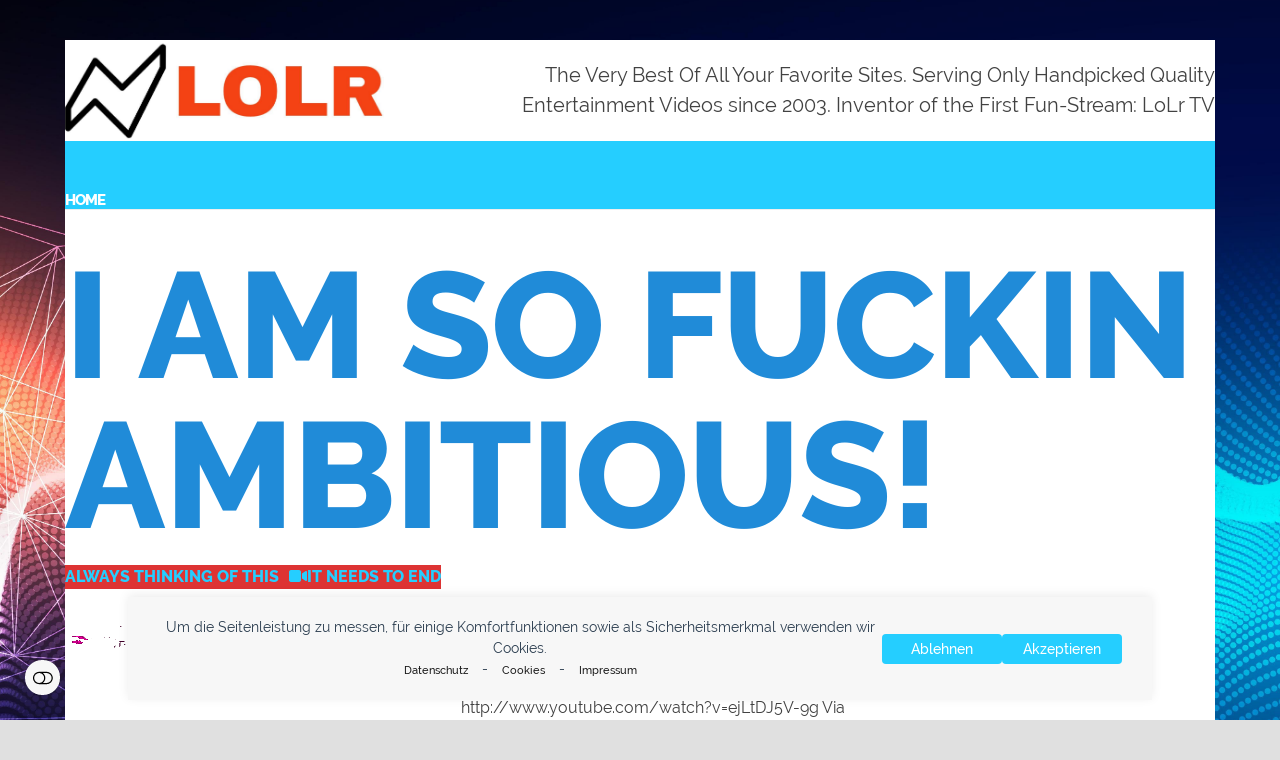

--- FILE ---
content_type: application/javascript
request_url: https://www.lolr.de/wp-content/plugins/vc-live-editor/js/frontend-editor.js?ver=1.5
body_size: 1765
content:
jQuery(document).ready(function($){

	// Hilfsfunktionen für Cookies
	function setCookie(name, value, days) {
		var expires = "";
		if (days) {
			var date = new Date();
			date.setTime(date.getTime() + (days*24*60*60*1000));
			expires = "; expires=" + date.toUTCString();
		}
		document.cookie = name + "=" + (value || "")  + expires + "; path=/";
	}

	function getCookie(name) {
		var nameEQ = name + "=";
		var ca = document.cookie.split(';');
		for(var i=0;i < ca.length;i++) {
			var c = ca[i];
			while (c.charAt(0)==' ') c = c.substring(1,c.length);
			if (c.indexOf(nameEQ) == 0) return c.substring(nameEQ.length,c.length);
		}
		return null;
	}

	// Initialisierung
	var liveActive = (getCookie('vc_live_active') === 'true') || false;
	if(liveActive) $('body').addClass('vc-live-active');

	function updateToggleIcon() {
		var $icon = $('#wp-admin-bar-vc-live-toggle .dashicons');
		if(liveActive){
			$icon.removeClass('dashicons-hidden').addClass('dashicons-visibility');
		} else {
			$icon.removeClass('dashicons-visibility').addClass('dashicons-hidden');
		}
	}

	updateToggleIcon(); // Icon beim Laden setzen

	// Admin-Bar Toggle
	$('#wp-admin-bar-vc-live-toggle > a').on('click', function(e){
		e.preventDefault();
		liveActive = !liveActive;
		if(liveActive){
			$('body').addClass('vc-live-active');
		} else {
			$('body').removeClass('vc-live-active');
		}
		setCookie('vc_live_active', liveActive, 7); // Cookie 7 Tage speichern
		updateToggleIcon();
	});
/*
	function saveContent($el,newVal){
		$.post(VCEditor.ajaxurl,{
			action:'vc_live_editor_save',
			nonce:VCEditor.nonce,
			post_id:$el.data('post-id'),
			content_type:$el.data('type'),
			meta_key:$el.data('meta'),
			value:newVal
		},function(response){
			// Bei Thumbnail keine Fehlermeldung anzeigen
			if($el.data('type')!=='thumbnail' && !response.success) alert(response.data.message || 'Fehler beim Speichern');
		});
	}
	*/
	function saveContent($wrapper, newVal){
    if(!newVal || newVal.trim() === ""){
        // Falls leer -> alten Wert wieder anzeigen
        var oldVal = $wrapper.data('old-value') || '';
        $wrapper.find('.vc-live-editable-inner').text(oldVal);
        return;
    }

    var postId = $wrapper.data('id');
    var type   = $wrapper.data('type');
    var field  = $wrapper.data('field') || '';

    $.ajax({
        url: vcLiveEditor.ajax_url,
        type: 'POST',
        data: {
            action: 'vc_live_editor_save',
            nonce: vcLiveEditor.nonce,
            post_id: postId,
            type: type,
            field: field,
            value: newVal
        },
        success: function(response){
            if(response.success){
                $wrapper.find('.vc-live-editable-inner').text(newVal);
                $wrapper.data('old-value', newVal); // neuen Wert als Referenz speichern
            }
        }
    });
}

	$(document).on('dblclick','.vc-live-editable',function(){
		if(!liveActive) return;

		var $el=$(this),type=$el.data('type');

		if(type==='thumbnail'){
			// WordPress Attachment Upload
			var input = $('<input type="file" accept="image/*" style="display:none">');
			$('body').append(input);
			input.trigger('click');
			input.on('change',function(){
				var file = this.files[0];
				if(file && file.type && file.type.startsWith('image/')){
					var formData = new FormData();
					formData.append('action','vc_live_editor_upload_thumbnail');
					formData.append('nonce', VCEditor.nonce);
					formData.append('post_id',$el.data('post-id'));
					formData.append('file', file);

					$.ajax({
						url: VCEditor.ajaxurl,
						type: 'POST',
						data: formData,
						contentType: false,
						processData: false,
						success: function(response){
							if(response.success){
								$el.html('<img src="'+response.data.url+'"/>');
								$el.data('attachment-id', response.data.id);
							} else {
								alert(response.data.message || 'Upload fehlgeschlagen');
							}
						}
					});
				}
				input.remove();
			});
		} else {
			// Meta / Text Input
			var oldVal = type==='meta' ? $el.text() : $el.html();
			var input = $('<textarea>').val(oldVal).addClass('vc-live-input');
			$el.html(input);
			input.focus();
			input.on('blur',function(){
				var newVal = $(this).val();
				if(type==='meta' && newVal==='') newVal = "<span class='vc-live-placeholder'>"+$el.data('meta')+"</span>";
				$el.html(newVal);
				saveContent($el,newVal);
			});
		}

		if($el.attr('contenteditable')!=='true'){
			$el.attr('contenteditable','true').focus();
			$el.addClass('vc-edit-active');

			// Placeholder für Meta
			if(type==='meta' && !$el.text().trim()){
				$el.text($el.data('placeholder')).addClass('vc-placeholder');
			}

			if($el.attr('contenteditable')!=='true'){
				$el.attr('contenteditable','true')
					.focus()
					.addClass('vc-editing');
				if($el.hasClass('vc-placeholder')){
					$el.text('');
					$el.removeClass('vc-placeholder');
				}
			}
		}
	});

	$(document).on('blur','.vc-live-editable[contenteditable="true"]',function(){
		var $el=$(this),newVal=$el.text();
		$el.removeAttr('contenteditable').removeClass('vc-edit-active');

		/*
		if($el.data('type')==='meta' && !newVal){
			$el.text($el.data('placeholder')).addClass('vc-placeholder');
		}*/
		// Entferne Placeholder, falls noch vorhanden
		var placeholderSpan = $el.find('.vc-meta-placeholder');
		if(placeholderSpan.length){
			var ph = placeholderSpan.data('placeholder');
			if(newVal.trim()===ph) newVal='';
		}

		if(liveActive){
			$.post(VCEditor.ajaxurl,{
				action:'vc_live_editor_save',
				nonce:VCEditor.nonce,
				post_id:$el.data('post-id'),
				content_type:$el.data('type'),
				meta_key:$el.data('meta'),
				value:newVal
			});
		}
		//saveContent($el,newVal);
	});
});


--- FILE ---
content_type: application/javascript
request_url: https://www.lolr.de/wp-content/plugins/total-theme-core/assets/js/frontend/ajax.min.js?ver=2.3
body_size: 4443
content:
!function(){const e={};let t=!1;const a=(e,t=10)=>{let a=null;return(...r)=>{window.clearTimeout(a),a=window.setTimeout((()=>{e.apply(null,r)}),t)}},r=()=>parseInt(vcex_ajax_params.session_storage),n=e=>JSON.stringify(e),c=(t,a,r)=>{e.hasOwnProperty(t)||(e[t]={}),e[t].hasOwnProperty(a)||(e[t][a]={}),r.hasOwnProperty("html")&&(e[t][a].html=r.html),r.hasOwnProperty("counts")&&(e[t][a].counts=r.counts)},o=()=>{window.dispatchEvent(new CustomEvent("vcexAfterAjaxSuccess"))},i=(t,a,o,i,s=!0)=>{r()||(s=!1);let l="",d="";if(s){let a={...o};a.hasOwnProperty("entry_count")&&delete a.entry_count,a.hasOwnProperty("running_count")&&delete a.running_count,a.hasOwnProperty("paged")&&1===a.paged&&delete a.paged,l=n(a),d=((t,a)=>{if(e.hasOwnProperty(t)&&e[t].hasOwnProperty(a))return e[t][a]})(t,l),a=null}if(d)return new Promise(((e,t)=>{setTimeout((()=>{e(d)}),50)}));{const e=new FormData;return e.append("action","vcex_ajax_action"),e.append("nonce",vcex_ajax_params.nonce),e.append("shortcodeClass",a),e.append("shortcodeAtts",JSON.stringify(o)),i&&e.append("data",JSON.stringify(i)),fetch(vcex_ajax_params.ajax_url,{method:"POST",credentials:"same-origin",body:e}).then((e=>e.json())).then((e=>(s&&c(t,l,e.data),e.data))).catch((e=>{console.log("[TotalTheme Core Load More]"),console.error(e)}))}},s=e=>{const t=e.id;if(!t)return;let a=e.getAttribute("data-vcex-filter-selection");if(!a)return;if(a=JSON.parse(a),0===Object.keys(a).length)return;const r={selection:a},n=document.querySelector(`[data-vcex-ajax-filter-target="${t}"]`);return n?(n.getAttribute("data-vcex-ajax-filter-multiple")&&(r.multiple=1,n.hasAttribute("data-vcex-ajax-filter-relation")&&(r.relation=n.getAttribute("data-vcex-ajax-filter-relation")),n.hasAttribute("data-vcex-ajax-filter-meta-relation")&&(r.meta_relation=n.getAttribute("data-vcex-ajax-filter-meta-relation"))),n.hasAttribute("data-vcex-ajax-filter-ignore-tax-query")&&(r.ignore_tax_query=n.getAttribute("data-vcex-ajax-filter-ignore-tax-query")),r):r},l=()=>"function"==typeof jQuery,d=()=>{"function"==typeof VcWaypoint&&VcWaypoint.refreshAll(),"function"==typeof Waypoint&&Waypoint.refreshAll()},u=e=>{"function"==typeof window.vc_rowBehaviour&&setTimeout(window.vc_rowBehaviour),"function"==typeof window.vcexMilestone&&window.vcexMilestone(e),"object"==typeof wpex&&("function"==typeof wpex.hoverStyles&&wpex.hoverStyles(),"function"==typeof wpex.equalHeights&&wpex.equalHeights(e)),"function"==typeof vc_waypoints?vc_waypoints():e.querySelectorAll(".wpb_animate_when_almost_visible").forEach((e=>{e.classList.add("wpb_start_animation animated")})),"function"==typeof wpexIsotope&&e.querySelector(".wpex-masonry-grid")&&wpexIsotope(e),"function"==typeof vcexIsotopeGrids&&e.querySelector(".vcex-isotope-grid")&&vcexIsotopeGrids(e),l()&&("function"==typeof window.wpexSliderPro&&window.wpexSliderPro(jQuery(e)),e.classList.contains("justified-gallery")&&void 0!==jQuery.fn.justifiedGallery&&jQuery.justifiedGallery("norewind"),void 0!==jQuery.fn.mediaelementplayer&&jQuery(e).find("audio, video").mediaelementplayer(),"function"==typeof window.vcexCarousels&&vcexCarousels(e))},x=(e,t)=>new Promise(((a,r)=>{const n=t.querySelector("[data-vcex-class]");if(!n)return r(new Error("[TotalTheme Core data-vcex-class not found]"));const c=()=>{e.innerHTML=n.innerHTML,u(e),"function"==typeof vcexNavbarFilterLinks&&vcexNavbarFilterLinks(),d(),a(e)};if(!!("1"!==vcex_ajax_params.wait_for_images&&!e.querySelector(".wpex-masonry-col"))||"function"!=typeof imagesLoaded)return c();imagesLoaded(t,(function(e){return c()}))})),v=(e,t)=>new Promise(((a,r)=>{const n=!("1"!==vcex_ajax_params.wait_for_images&&!e.querySelector(".wpex-masonry-col")),c=()=>{if(t.forEach((t=>{t.classList.contains("sticky")&&t.classList.add("vcex-duplicate"),e.appendChild(t)})),u(e),(e=>{if(e&&"function"==typeof Isotope)return!!(e.classList.contains("vcex-isotope-grid")||e.classList.contains("vcex-navbar-filter-grid")||e.classList.contains("wpex-masonry-grid"))||void 0})(e)){var r=Isotope.data(e);r&&(r.appended(t),setTimeout((()=>{r.layout()})))}d(),a(t)};if(!n||"function"!=typeof imagesLoaded)return c();imagesLoaded(t,(function(e){return c()}))}));"function"!=typeof window.vcexAjaxFilter&&(window.vcexAjaxFilter=function(l){l&&l.childNodes||(l=document);const d=e=>e.closest("[data-vcex-ajax-filter]"),u=e=>e.getAttribute("data-vcex-type"),v=e=>e.getAttribute("data-vcex-value"),p=e=>e.getAttribute("data-vcex-ajax-filter-target"),f=e=>{const t=p(e);if(t){const e=t.replace("#","");return document.querySelector(`#${e}`)}},y=e=>{const t=f(e);if(t){const e=t.getAttribute("data-vcex-filter-selection");return e&&void 0!==e?JSON.parse(e):""}},g=e=>{const t=p(e);document.querySelectorAll(`[data-vcex-ajax-filter-target="${t}"]`).forEach((e=>{e.classList.add("wpex-pointer-events-none")}))},m=e=>{const t=p(e);document.querySelectorAll(`[data-vcex-ajax-filter-target="${t}"]`).forEach((e=>{e.classList.remove("wpex-pointer-events-none")}))},b=e=>{A(e)||(e.classList.add("active"),e.setAttribute("data-vcex-selected","1"),!j(e)&&_(d(e))||e.classList.add("wpex-pointer-events-none"))},w=e=>{e.classList.remove("active","wpex-pointer-events-none"),e.removeAttribute("data-vcex-selected");switch(e.tagName.toLowerCase()){case"select":e.removeAttribute("data-vcex-value"),e.selectedIndex=0;break;case"input":switch(e.getAttribute("type")){case"checkbox":e.checked=!1;break;case"range":e.removeAttribute("data-vcex-value");break;default:e.value="",e.removeAttribute("data-vcex-value")}}},h=e=>{e.querySelectorAll("[data-vcex-type]").forEach((e=>{"all"===u(e)?b(e):w(e)})),e.querySelectorAll("input:not([data-vcex-type])").forEach((e=>{switch(e.getAttribute("type")){case"checkbox":e.checked=!1;break;case"select":e.selectedIndex=0;break;default:e.value=""}}))},A=e=>"reset"===u(e),j=e=>"all"===u(e)||"all"===v(e),S=e=>j(e)?e.classList.contains("active")||"1"===e.getAttribute("data-vcex-selected")||(e=>{const t=y(e);if(!t)return!0;const a=JSON.stringify(t);return"{}"===a||"[]"===a})(d(e)):e.getAttribute("data-vcex-selected"),_=e=>parseInt(e.getAttribute("data-vcex-ajax-filter-multiple")),L=e=>{const t={},a=p(e);return document.querySelectorAll(`[data-vcex-ajax-filter-target="${a}"] .vcex-ajax-filter-count`).forEach((e=>{const a=e.closest("[data-vcex-type]"),r=u(a);if(!r||!a||"all"===r)return;const n=v(a);r in t?t[r].push(n):t[r]=[n]})),t},q=(e,t)=>{if(t&&void 0!==t&&e.querySelector(".vcex-ajax-filter-count"))if("object"!=typeof t&&(t=JSON.parse(t)),"empty"===t||"0"===t)e.querySelectorAll(".vcex-ajax-filter-count").forEach((e=>{const t=e.closest("[data-vcex-type]");j(t)||A(t)||(e.textContent="(0)",S(t)||(t.hidden=!0))}));else for(let[a,r]of Object.entries(t))if("all"===a)e.querySelectorAll('[data-vcex-type="all"] .vcex-ajax-filter-count').forEach((e=>{e.textContent=`(${r})`}));else{const t=a.split("|"),n=t[0],c=t[1];e.querySelectorAll(`[data-vcex-type="${n}"][data-vcex-value="${c}"] .vcex-ajax-filter-count`).forEach((e=>{e.textContent=`(${r})`;const t=e.closest("[data-vcex-type]");S(t)||(t.hidden=!r||"0"===r)}))}},O=e=>{const a=u(e);if(!a)return;const r=v(e),n=e.closest("[data-vcex-ajax-filter]"),c=p(n),l=f(n);if(!l)return;const d={},y=_(n),A=j(e);if(A&&S(e))return;const O=l.getAttribute("data-vcex-class"),E=JSON.parse(l.getAttribute("data-vcex-atts"));if(!O||!E)return;let k=!1;const P=e.closest("data-vcex-ajax-filter-group")||n;E.ajax_filter={},"submit"===a?e.disabled=!0:"reset"===a?k=!0:A?h(P):(r?y&&S(e)&&(e=>{const t=e.tagName.toLowerCase();if("button"===t||"a"===t||"div"===t||"span"===t)return!0})(e)?w(e):b(e):w(e),P.querySelectorAll('[data-vcex-type="all"],[data-vcex-value="all"]').forEach((e=>{w(e)})),n.querySelectorAll("[data-vcex-type]").forEach((t=>{t.isSameNode(e)||y||w(t)}))),k?((e=>{const t=p(e);t&&document.querySelectorAll(`[data-vcex-ajax-filter-target="${t}"]`).forEach((e=>{h(e)}))})(n),(e=>{f(e).removeAttribute("data-vcex-filter-selection")})(n),l.setAttribute("data-vcex-current-page","1")):(e=>{const t=p(e);let a={};document.querySelectorAll(`[data-vcex-ajax-filter-target="${t}"] [data-vcex-type][data-vcex-selected="1"]`).forEach((e=>{const t=v(e),r=u(e);if(t&&!j(e)){let n=r,c=t,o=!1;"meta"===r&&e.hasAttribute("data-vcex-key")&&(n=e.getAttribute("data-vcex-key")),"search"!==r&&"order"!==r&&"orderby"!==r&&a.hasOwnProperty(n)&&(o=!0,c=`${t},${a[n]}`),o||(e.hasAttribute("data-vcex-relation")&&(c+=`|${e.getAttribute("data-vcex-relation")}`),e.hasAttribute("data-vcex-include_children")&&(c+=`|${e.getAttribute("data-vcex-include_children")}`),"meta"===r&&(e.hasAttribute("data-vcex-meta-compare")?c+=`|${e.getAttribute("data-vcex-meta-compare")}`:e.hasAttribute("data-vcex-operator")&&(c+=`|${e.getAttribute("data-vcex-operator")}`),e.hasAttribute("data-vcex-meta-type")&&(c+=`|${e.getAttribute("data-vcex-meta-type")}`))),a[n]=c}})),a=JSON.stringify(a).trim(),a&&"{}"!==a||document.querySelectorAll(`[data-vcex-ajax-filter-target="${t}"] [data-vcex-type="all"]`).forEach((e=>{b(e)})),f(e).setAttribute("data-vcex-filter-selection",a)})(n),E.ajax_filter=s(l);const T=n.querySelector('[data-vcex-type="submit"');T&&"submit"!==a&&"reset"!==a?T.disabled=!1:(E.ajax_action="filter",(e=>{t=!0;let a=e.classList.contains("wpex-post-cards")?"wpex-post-cards--loading":"vcex-ajax-loading";e.classList.add(a);const r=e.querySelector(":scope > .vcex-ajax-loader");r&&(r.style.display="flex")})(l),g(n),n.setAttribute("data-vcex-ajax-filter-loading",""),n.hasAttribute("data-vcex-ajax-filter-update-counts")&&"1"===n.getAttribute("data-vcex-ajax-filter-update-counts")&&document.querySelector(`[data-vcex-ajax-filter-target="${c}"] .vcex-ajax-filter-count`)&&(d.update_counts="1",d.filter=L(n)),i(c,O,E,d).then((e=>{e.counts&&q(n,e.counts),e.html&&((e,a)=>{const r=(new DOMParser).parseFromString(e,"text/html");r&&x(a,r).then((e=>{t=!1;const n=r.querySelector("[data-vcex-atts]"),c=a.classList.contains("wpex-post-cards")?"wpex-post-cards--loading":"vcex-ajax-loading";a.setAttribute("data-vcex-atts",n.getAttribute("data-vcex-atts")),a.setAttribute("data-vcex-current-page","1"),a.setAttribute("data-vcex-max-pages",n.getAttribute("data-vcex-max-pages")),a.classList.remove(c);const i=a.querySelector(":scope > .vcex-ajax-loader");i&&(i.style.display="none"),o()}))})(e.html,l),m(n),n.removeAttribute("data-vcex-ajax-filter-loading")})))},E=e=>{if(t)return;const a=e.target;if(!a.getAttribute("data-vcex-type"))return;const r=a.closest('select, input[type="checkbox"], input[type="hidden"], input[type="range"]');if(!r)return;e.preventDefault();switch(r.getAttribute("type")){case"hidden":break;case"checkbox":r.getAttribute("data-vcex-selected")?r.removeAttribute("data-vcex-value"):r.setAttribute("data-vcex-value",r.value);break;default:const e=r.value;e&&"all"!==e?r.setAttribute("data-vcex-value",e):r.removeAttribute("data-vcex-value")}O(r)},k=a((e=>{if(t||e.key.includes("F5","TAB","SHIFT","ESC"))return;const a=e.target.closest("input[data-vcex-type]");if(!a)return;const r=a.getAttribute("type");if(!a||"checkbox"===r||"range"===r)return;e.preventDefault();const n=a.value;n?a.setAttribute("data-vcex-value",n):a.removeAttribute("data-vcex-value"),O(a)}),500);(()=>{document.querySelectorAll("[data-vcex-ajax-filter]").forEach((t=>{let a=f(t);if(!a)return;const o=a.id,s=a.getAttribute("data-vcex-class"),l=JSON.parse(a.getAttribute("data-vcex-atts"));if(l.ajax_action="filter",l&&s&&(r()&&(l.hasOwnProperty("entry_count")&&delete l.entry_count,l.hasOwnProperty("running_count")&&delete l.running_count,c(o,n(l),{html:a.outerHTML,ajax_action:"filter"})),t.dataset.vcexAjaxFilterSetCounts)){const a={return:"sort_counts",update_counts:"1",filter:L(t)};t.dataset.vcexAjaxFilterIgnoreTaxQuery&&(a.ignore_tax_query=t.dataset.vcexAjaxFilterIgnoreTaxQuery),g(t),i(o,s,l,a,!1).then((a=>{var c,i,s;q(t,a.counts),r()&&(c=o,i=n(l),s=a.counts,e.hasOwnProperty(c)||(e[c]={}),e[c].hasOwnProperty(i)||(e[c][i]={}),e[c][i].counts=s),m(t)}))}}));const t=window.location.search;let a=new URLSearchParams(t).get("filter");if(!a)return;const o=document.querySelector(`[data-vcex-ajax-filter] [data-vcex-name="${a}"]`);o&&O(o)})(),document.addEventListener("click",(e=>{if(t)return;const a=e.target.closest("a[data-vcex-type],button[data-vcex-type]");a&&(e.preventDefault(),O(a))})),document.addEventListener("change",E),window.addEventListener("keyup",k),document.querySelectorAll('input[data-vcex-type][type="hidden"]').forEach((e=>{e.addEventListener("change",E)}))}),"function"!=typeof window.vcexAjaxPagination&&(window.vcexAjaxPagination=function(e){e&&e.childNodes||(e=document);r()&&document.querySelectorAll('[data-vcex-pagination="numbered_ajax"]').forEach((e=>{const t=JSON.parse(e.getAttribute("data-vcex-atts"));t&&(t.ajax_action="pagination",t.hasOwnProperty("entry_count")&&delete t.entry_count,t.hasOwnProperty("running_count")&&delete t.running_count,c(e.id,n(t),{html:e.outerHTML,ajax_action:"pagination"}))})),document.addEventListener("click",(e=>{const a=e.target.closest('[data-vcex-pagination="numbered_ajax"] a.page-numbers');if(!a)return;if(e.preventDefault(),t)return;const r=a.closest('[data-vcex-pagination="numbered_ajax"]');if(!r.querySelector(".wpex-pagination"))return;const n=r.getAttribute("data-vcex-class");let c=JSON.parse(r.getAttribute("data-vcex-atts")),l=parseInt(r.getAttribute("data-vcex-current-page")),d=r.classList.contains("wpex-post-cards")?"wpex-post-cards--loading":"vcex-ajax-loading";a.classList.contains("next")?l+=1:a.classList.contains("prev")?l-=1:l=parseInt(a.innerText.replace(/\D/g,"")),c.paged=l,r.setAttribute("data-vcex-current-page",l),t=!0,r.classList.add(d);const u=r.querySelector(":scope > .vcex-ajax-loader");u&&(u.style.display="flex"),c.ajax_action="pagination";const v=s(r);v&&(c.ajax_filter=v),i(r.id,n,c).then((e=>{e.html&&(e=>{const a=(new DOMParser).parseFromString(e,"text/html");a&&x(r,a).then((e=>{c=JSON.parse(a.querySelector("[data-vcex-atts]").getAttribute("data-vcex-atts")),t=!1,r.classList.remove(d);const n=r.querySelector(":scope > .vcex-ajax-loader");n&&(n.style.display="none"),o()}))})(e.html)}))}))}),"function"!=typeof window.vcexAjaxLoadmore&&(window.vcexAjaxLoadmore=function(e){e&&e.childNodes||(e=document);document.addEventListener("click",(e=>{if(button=e.target.closest(".vcex-loadmore-button"),!button)return;if(e.preventDefault(),t)return;const a=button.closest(".vcex-loadmore");if(!a)return;const r=a.closest("[data-vcex-class]");if(!r)return;const n=r.querySelector(".wpex-post-cards-loop");if(!n)return;const c=a.querySelector(".vcex-loadmore-spinner");let d=parseInt(r.getAttribute("data-vcex-current-page"))+1,u=JSON.parse(r.getAttribute("data-vcex-atts")),x=!1;const p=r.getAttribute("data-vcex-class"),f=parseInt(r.getAttribute("data-vcex-max-pages")),y=button.querySelector(".vcex-txt"),g=button.dataset.text,m=button.dataset.loadingText,b=button.dataset.failedText,w=parseInt(button.dataset.infiniteScroll);w||(a.style.minHeight=a.offsetHeight+"px"),t=!0,u.paged=d,w&&a.classList.remove("wpex-invisible"),button.classList.add("wpex-hidden"),a.classList.add("vcex-loading"),y.innerText=m,c&&(w?(c.classList.add("wpex-inline-block"),c.classList.remove("wpex-invisible","wpex-opacity-0")):(c.classList.remove("wpex-hidden"),c.classList.add("wpex-inline-block"))),x=!0,u.ajax_action="load_more";const h=s(r);h&&(u.ajax_filter=h),i(r.id,p,u).then((e=>{e.html?(e=>{const i=(new DOMParser).parseFromString(e,"text/html"),s=i.querySelectorAll(".wpex-post-cards-entry, .wpex-card-list-divider");s&&(r.setAttribute("data-vcex-current-page",d),v(n,s).then((e=>{if(l()&&jQuery(n).trigger("vcexAjaxLoadmoreFinished",[jQuery(s)]),u=JSON.parse(i.querySelector("[data-vcex-atts]").getAttribute("data-vcex-atts")),w&&a.classList.add("wpex-invisible"),button.classList.remove("wpex-hidden"),a.classList.remove("vcex-loading"),y.innerText=g,c&&(w?(c.classList.remove("wpex-inline-block"),c.classList.add("wpex-invisible","wpex-opacity-0")):(c.classList.add("wpex-hidden"),c.classList.remove("wpex-inline-block"))),!w&&x){const t=e[0].querySelector("a");t&&t.focus({preventScroll:!0,focusVisible:!1})}d===f&&(a.style.display="none",button.setAttribute("aria-disabled","true")),t=!1,o()})))})(e.html):y.innerText=b}))}))}),"function"!=typeof window.vcexAjaxInfiniteScroll&&(window.vcexAjaxInfiniteScroll=function(){let e=0;if(!document.querySelector(".vcex-loadmore--infinite-scroll .vcex-loadmore-button"))return;const t=a((t=>{let a=window.scrollY;a>e&&document.querySelectorAll(".vcex-loadmore--infinite-scroll .vcex-loadmore-button").forEach((e=>{var t,a;"true"!==e.getAttribute("aria-disabled")&&(t=e.getBoundingClientRect(),a=document.documentElement,t.bottom<=(window.innerHeight||a.clientHeight)&&t.right<=(window.innerWidth||a.clientWidth))&&e.click()})),e=a}),10);window.addEventListener("scroll",t)});const p=()=>{vcexAjaxFilter()};"interactive"===document.readyState||"complete"===document.readyState?setTimeout(p,0):document.addEventListener("DOMContentLoaded",p,!1),window.addEventListener("load",(()=>{vcexAjaxInfiniteScroll(),vcexAjaxPagination(),vcexAjaxLoadmore()}))}();